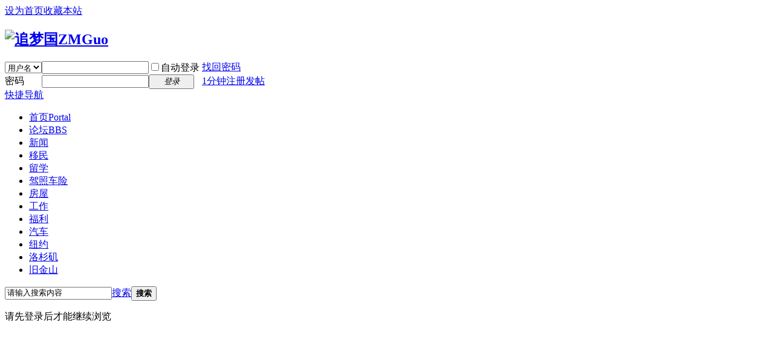

--- FILE ---
content_type: text/html; charset=utf-8
request_url: https://www.zmguo.com/space-uid-10776.html
body_size: 4134
content:
<!DOCTYPE html>
<html>
<head>
<meta charset="utf-8" />
<meta name="renderer" content="webkit" />
<meta http-equiv="X-UA-Compatible" content="IE=edge" />
<title>提示信息 -  追梦国ZMGuo -  Powered by Discuz!</title>

<meta name="keywords" content="" />
<meta name="description" content=",追梦国ZMGuo" />
<meta name="generator" content="Discuz! X3.5" />
<meta name="author" content="Discuz! Team and Comsenz UI Team" />
<meta name="copyright" content="2001-2023 Discuz! Team." />
<meta name="MSSmartTagsPreventParsing" content="True" />
<meta http-equiv="MSThemeCompatible" content="Yes" />
<base href="https://www.zmguo.com/" /><link rel="stylesheet" type="text/css" href="data/cache/style_1_common.css?WuA" /><link rel="stylesheet" type="text/css" href="data/cache/style_1_home_follow.css?WuA" /><!--[if IE]><link rel="stylesheet" type="text/css" href="data/cache/style_1_iefix.css?WuA" /><![endif]--><script type="text/javascript">var STYLEID = '1', STATICURL = 'static/', IMGDIR = 'static/image/common', VERHASH = 'WuA', charset = 'utf-8', discuz_uid = '0', cookiepre = 'FfVb_2132_', cookiedomain = '', cookiepath = '/', showusercard = '1', attackevasive = '0', disallowfloat = 'newthread', creditnotice = '1|威望|,2|金钱|,3|贡献|', defaultstyle = '', REPORTURL = 'aHR0cHM6Ly93d3cuem1ndW8uY29tL3NwYWNlLXVpZC0xMDc3Ni5odG1s', SITEURL = 'https://www.zmguo.com/', JSPATH = 'static/js/', CSSPATH = 'data/cache/style_', DYNAMICURL = '';</script>
<script src="static/js/common.js?WuA" type="text/javascript"></script>
<meta name="application-name" content="追梦国ZMGuo" />
<meta name="msapplication-tooltip" content="追梦国ZMGuo" />
<meta name="msapplication-task" content="name=首页;action-uri=https://www.zmguo.com/portal.php;icon-uri=https://www.zmguo.com/static/image/common/portal.ico" /><meta name="msapplication-task" content="name=论坛;action-uri=https://www.zmguo.com/forum.php;icon-uri=https://www.zmguo.com/static/image/common/bbs.ico" />
<meta name="msapplication-task" content="name=汽车群组;action-uri=https://www.zmguo.com/group.php;icon-uri=https://www.zmguo.com/static/image/common/group.ico" /><meta name="msapplication-task" content="name=汽车博客;action-uri=https://www.zmguo.com/home.php;icon-uri=https://www.zmguo.com/static/image/common/home.ico" /><script src="static/js/home.js?WuA" type="text/javascript"></script>
</head>

<body id="nv_home" class="pg_follow" onkeydown="if(event.keyCode==27) return false;">
<div id="append_parent"></div><div id="ajaxwaitid"></div>
<div id="toptb" class="cl">
<div class="wp">
<div class="z"><a href="javascript:;"  onclick="setHomepage('https://www.zmguo.com/');">设为首页</a><a href="https://www.zmguo.com/"  onclick="addFavorite(this.href, '追梦国ZMGuo');return false;">收藏本站</a></div>
<div class="y">
<a id="switchblind" href="javascript:;" onclick="toggleBlind(this)" title="开启辅助访问" class="switchblind"></a>
</div>
</div>
</div>

<div id="hd">
<div class="wp">
<div class="hdc cl"><h2><a href="./" title="追梦国ZMGuo"><img src="static/image/common/logo.svg" alt="追梦国ZMGuo" class="boardlogo" id="boardlogo" border="0" /></a></h2><script src="static/js/logging.js?WuA" type="text/javascript"></script>
<form method="post" autocomplete="off" id="lsform" action="member.php?mod=logging&amp;action=login&amp;loginsubmit=yes&amp;infloat=yes&amp;lssubmit=yes" onsubmit="return lsSubmit();">
<div class="fastlg cl">
<span id="return_ls" style="display:none"></span>
<div class="y pns">
<table cellspacing="0" cellpadding="0">
<tr>
<td>
<span class="ftid">
<select name="fastloginfield" id="ls_fastloginfield" width="40">
<option value="username">用户名</option>
<option value="email">Email</option>
</select>
</span>
<script type="text/javascript">simulateSelect('ls_fastloginfield')</script>
</td>
<td><input type="text" name="username" id="ls_username" autocomplete="off" class="px vm" /></td>
<td class="fastlg_l"><label for="ls_cookietime"><input type="checkbox" name="cookietime" id="ls_cookietime" class="pc" value="2592000" />自动登录</label></td>
<td>&nbsp;<a href="javascript:;" onclick="showWindow('login', 'member.php?mod=logging&action=login&viewlostpw=1')">找回密码</a></td>
</tr>
<tr>
<td><label for="ls_password" class="z psw_w">密码</label></td>
<td><input type="password" name="password" id="ls_password" class="px vm" autocomplete="off" /></td>
<td class="fastlg_l"><button type="submit" class="pn vm" style="width: 75px;"><em>登录</em></button></td>
<td>&nbsp;<a href="member.php?mod=kdeiiuer637263dhfakjl" class="xi2 xw1">1分钟注册发帖</a></td>
</tr>
</table>
<input type="hidden" name="formhash" value="82d5da58" />
<input type="hidden" name="quickforward" value="yes" />
<input type="hidden" name="handlekey" value="ls" />
</div>
</div>
</form>
</div>

<div id="nv">
<a href="javascript:;" id="qmenu" onmouseover="delayShow(this, function () {showMenu({'ctrlid':'qmenu','pos':'34!','ctrlclass':'a','duration':2});showForummenu(0);})">快捷导航</a>
<ul><li id="mn_portal" ><a href="portal.php" hidefocus="true" title="Portal"  >首页<span>Portal</span></a></li><li id="mn_forum" ><a href="forum.php" hidefocus="true" title="BBS"  >论坛<span>BBS</span></a></li><li id="mn_N7ad4" onmouseover="showMenu({'ctrlid':this.id,'ctrlclass':'hover','duration':2})"><a href="portal.php?mod=topic&topicid=1" hidefocus="true"  >新闻</a></li><li id="mn_N16e1" ><a href="portal.php?mod=topic&topicid=5" hidefocus="true"  >移民</a></li><li id="mn_N78c1" ><a href="portal.php?mod=topic&topicid=6" hidefocus="true"  >留学</a></li><li id="mn_N570c" ><a href="portal.php?mod=topic&topicid=7" hidefocus="true"  >驾照车险</a></li><li id="mn_N3aaf" ><a href="/portal.php?mod=topic&topicid=8" hidefocus="true"  >房屋</a></li><li id="mn_N6af7" ><a href="portal.php?mod=topic&topicid=9" hidefocus="true"  >工作</a></li><li id="mn_N0e1f" ><a href="portal.php?mod=topic&topicid=10" hidefocus="true"  >福利</a></li><li id="mn_Nf97a" ><a href="portal.php?mod=topic&topicid=11" hidefocus="true"  >汽车</a></li><li id="mn_N8261" ><a href="portal.php?mod=topic&topicid=2" hidefocus="true"  >纽约</a></li><li id="mn_Naf80" ><a href="portal.php?mod=topic&topicid=3" hidefocus="true"  >洛杉矶</a></li><li id="mn_N0547" ><a href="portal.php?mod=topic&topicid=4" hidefocus="true"  >旧金山</a></li></ul>
</div>
<ul class="p_pop h_pop" id="mn_N7ad4_menu" style="display: none"><li><a href="http://www.zmguo.com/portal.php?mod=topic&topicid=1" hidefocus="true"  style="font-weight: bold;color: red">新闻--全部</a></li><li><a href="forum-180-1.html" hidefocus="true" >中美关系</a></li><li><a href="forum-179-1.html" hidefocus="true" >美国新闻</a></li><li><a href="forum-172-1.html" hidefocus="true" >中国新闻</a></li><li><a href="forum-170-1.html" hidefocus="true" >世界新闻</a></li><li><a href="forum-150-1.html" hidefocus="true" >汽车新闻</a></li></ul><div class="p_pop h_pop" id="mn_userapp_menu" style="display: none"></div><div id="mu" class="cl">
</div><div id="scbar" class="cl">
<form id="scbar_form" method="post" autocomplete="off" onsubmit="searchFocus($('scbar_txt'))" action="search.php?searchsubmit=yes" target="_blank">
<input type="hidden" name="mod" id="scbar_mod" value="search" />
<input type="hidden" name="formhash" value="82d5da58" />
<input type="hidden" name="srchtype" value="title" />
<input type="hidden" name="srhfid" value="0" />
<input type="hidden" name="srhlocality" value="home::follow" />
<table cellspacing="0" cellpadding="0">
<tr>
<td class="scbar_icon_td"></td>
<td class="scbar_txt_td"><input type="text" name="srchtxt" id="scbar_txt" value="请输入搜索内容" autocomplete="off" x-webkit-speech speech /></td>
<td class="scbar_type_td"><a href="javascript:;" id="scbar_type" class="xg1 showmenu" onclick="showMenu(this.id)" hidefocus="true">搜索</a></td>
<td class="scbar_btn_td"><button type="submit" name="searchsubmit" id="scbar_btn" sc="1" class="pn pnc" value="true"><strong class="xi2">搜索</strong></button></td>
<td class="scbar_hot_td">
<div id="scbar_hot">
</div>
</td>
</tr>
</table>
</form>
</div>
<ul id="scbar_type_menu" class="p_pop" style="display: none;"><li><a href="javascript:;" rel="article">文章</a></li><li><a href="javascript:;" rel="forum" class="curtype">帖子</a></li><li><a href="javascript:;" rel="user">用户</a></li></ul>
<script type="text/javascript">
initSearchmenu('scbar', '');
</script>
</div>
</div>


<div id="wp" class="wp">
<div id="ct" class="wp cl w">
<div class="nfl" id="main_succeed" style="display: none">
<div class="f_c altw">
<div class="alert_right">
<p id="succeedmessage"></p>
<p id="succeedlocation" class="alert_btnleft"></p>
<p class="alert_btnleft"><a id="succeedmessage_href">如果您的浏览器没有自动跳转，请点击此链接</a></p>
</div>
</div>
</div>
<div class="nfl" id="main_message">
<div class="f_c altw">
<div id="messagetext" class="alert_info">
<p>请先登录后才能继续浏览</p>
</div>
<div id="messagelogin"></div>
<script type="text/javascript">ajaxget('member.php?mod=logging&action=login&infloat=yes&frommessage', 'messagelogin');</script>
</div>
</div>
</div>	</div>
<div class="a_fl a_cb"><script async src="https://pagead2.googlesyndication.com/pagead/js/adsbygoogle.js?client=ca-pub-4442189172247617"
     crossorigin="anonymous"></script>
<!-- 1050_20220201 -->
<ins class="adsbygoogle"
     style="display:inline-block;width:300px;height:1050px"
     data-ad-client="ca-pub-4442189172247617"
     data-ad-slot="2641238536"></ins>
<script>
     (adsbygoogle = window.adsbygoogle || []).push({});
</script></div><div class="a_fr a_cb"><script async src="https://pagead2.googlesyndication.com/pagead/js/adsbygoogle.js?client=ca-pub-4442189172247617"
     crossorigin="anonymous"></script>
<!-- 1050_20220201 -->
<ins class="adsbygoogle"
     style="display:inline-block;width:300px;height:1050px"
     data-ad-client="ca-pub-4442189172247617"
     data-ad-slot="2641238536"></ins>
<script>
     (adsbygoogle = window.adsbygoogle || []).push({});
</script></div><div id="ft" class="wp cl">
<div id="flk" class="y">
<p>
<a href="archiver/" >Archiver</a><span class="pipe">|</span><a href="forum.php?showmobile=yes" >手机版</a><span class="pipe">|</span><a href="forum.php?mod=misc&action=showdarkroom" >小黑屋</a><span class="pipe">|</span><strong><a href="https://www.zmguo.com/" target="_blank">追梦国</a></strong>
<script>
  (function(i,s,o,g,r,a,m){i['GoogleAnalyticsObject']=r;i[r]=i[r]||function(){
  (i[r].q=i[r].q||[]).push(arguments)},i[r].l=1*new Date();a=s.createElement(o),
  m=s.getElementsByTagName(o)[0];a.async=1;a.src=g;m.parentNode.insertBefore(a,m)
  })(window,document,'script','//www.google-analytics.com/analytics.js','ga');

  ga('create', 'UA-46652502-1', 'bsniu.com');
  ga('send', 'pageview');

</script></p>
<p class="xs0">
GMT+8, 2026-1-25 11:15 AM<span id="debuginfo">
, Processed in 0.008568 second(s), 6 queries
.
</span>
</p>
</div>
<div id="frt">
<p>Powered by <strong><a href="https://www.discuz.vip/" target="_blank">Discuz!</a></strong> <em>X3.5</em></p>
<p class="xs0">&copy; 2001-2023 <a href="https://code.dismall.com/" target="_blank">Discuz! Team</a>.</p>
</div></div>
<script src="home.php?mod=misc&ac=sendmail&rand=1769310947" type="text/javascript"></script>

<div id="scrolltop">
<span hidefocus="true"><a title="返回顶部" onclick="window.scrollTo('0','0')" class="scrolltopa" ><b>返回顶部</b></a></span>
</div>
<script type="text/javascript">_attachEvent(window, 'scroll', function () { showTopLink(); });checkBlind();</script>
</body>
</html>


--- FILE ---
content_type: text/html; charset=utf-8
request_url: https://www.google.com/recaptcha/api2/aframe
body_size: 265
content:
<!DOCTYPE HTML><html><head><meta http-equiv="content-type" content="text/html; charset=UTF-8"></head><body><script nonce="tsYZbf7pTnUpSZouIOuRoQ">/** Anti-fraud and anti-abuse applications only. See google.com/recaptcha */ try{var clients={'sodar':'https://pagead2.googlesyndication.com/pagead/sodar?'};window.addEventListener("message",function(a){try{if(a.source===window.parent){var b=JSON.parse(a.data);var c=clients[b['id']];if(c){var d=document.createElement('img');d.src=c+b['params']+'&rc='+(localStorage.getItem("rc::a")?sessionStorage.getItem("rc::b"):"");window.document.body.appendChild(d);sessionStorage.setItem("rc::e",parseInt(sessionStorage.getItem("rc::e")||0)+1);localStorage.setItem("rc::h",'1769310948477');}}}catch(b){}});window.parent.postMessage("_grecaptcha_ready", "*");}catch(b){}</script></body></html>